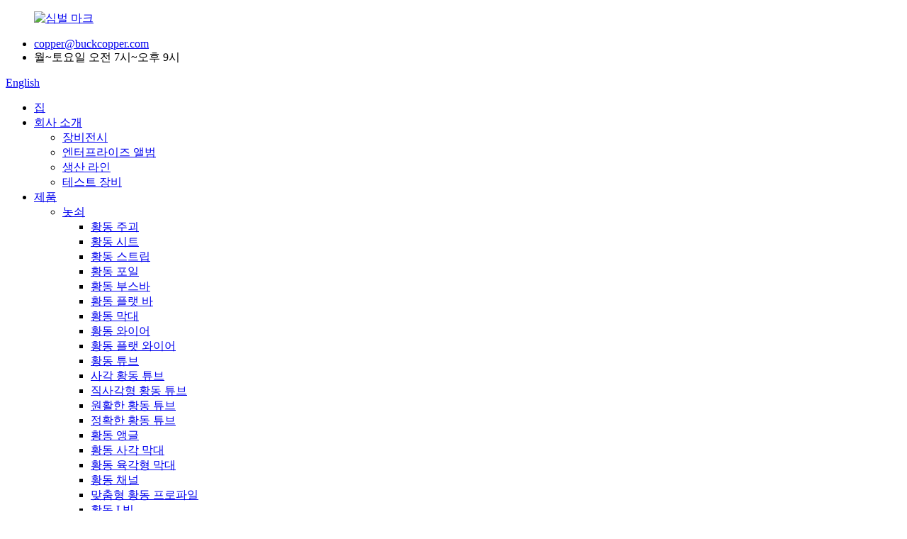

--- FILE ---
content_type: text/html
request_url: http://ko.buckcopper.com/zirconium-bronze-strip/
body_size: 13262
content:
<!DOCTYPE html> <html dir="ltr" lang="ko"> <head> <meta charset="UTF-8"/>      <meta http-equiv="Content-Type" content="text/html; charset=UTF-8" /> <!-- Global site tag (gtag.js) - Google Analytics --> <script async src="https://www.googletagmanager.com/gtag/js?id=UA-228102075-86"></script> <script>
  window.dataLayer = window.dataLayer || [];
  function gtag(){dataLayer.push(arguments);}
  gtag('js', new Date());

  gtag('config', 'UA-228102075-86');
</script>  <!-- Global site tag (gtag.js) - Google Ads: 10951609326 --> <script async src="https://www.googletagmanager.com/gtag/js?id=AW-10951609326"></script> <script> window.dataLayer = window.dataLayer || []; function gtag(){dataLayer.push(arguments);} gtag('js', new Date()); gtag('config', 'AW-10951609326'); </script>  <title>지르코늄 청동 스트립 공장 |중국 지르코늄 청동 스트립 제조 업체, 공급 업체</title> <meta name="viewport" content="width=device-width,initial-scale=1,minimum-scale=1,maximum-scale=1,user-scalable=no"> <link rel="apple-touch-icon-precomposed" href=""> <meta name="format-detection" content="telephone=no"> <meta name="apple-mobile-web-app-capable" content="yes"> <meta name="apple-mobile-web-app-status-bar-style" content="black"> <link href="//cdn.globalso.com/buckcopper/style/global/style.css" rel="stylesheet" onload="this.onload=null;this.rel='stylesheet'"> <link href="//cdn.globalso.com/buckcopper/style/public/public.css" rel="stylesheet" onload="this.onload=null;this.rel='stylesheet'">  <link rel="shortcut icon" href="https://cdn.globalso.com/buckcopper/ico.png" /> <link rel="canonical" href="https://www.buckcopper.com/zirconium-bronze-strip/" /> <meta name="description" content="지르코늄 청동 스트립 제조업체, 공장, 중국 공급업체, 서비스 품질을 크게 향상시키기 위해 당사는 다수의 외국 고급 장치를 수입합니다.국내외 고객의 전화 및 문의를 환영합니다!" /> <link href="//cdn.globalso.com/hide_search.css" rel="stylesheet"/><link href="//www.buckcopper.com/style/ko.html.css" rel="stylesheet"/><link rel="alternate" hreflang="ko" href="http://ko.buckcopper.com/" /></head> <body> <div class="container">       <!-- web_head start -->     <header class="web_head">     <div class="top_bar layout">        <figure class="logo"> <a href="/">			<img src="https://cdn.globalso.com/buckcopper/logo4.png" alt="심벌 마크"> 				</a></figure>       <ul class="head_contact">         <li class="head_mail"><a href="mailto:copper@buckcopper.com">copper@buckcopper.com</a></li>        <li class="work_hour">월~토요일 오전 7시~오후 9시</li>       </ul>       <!--change-language-->       <div class="change-language ensemble">   <div class="change-language-info">     <div class="change-language-title medium-title">        <div class="language-flag language-flag-en"><a href="https://www.buckcopper.com/"><b class="country-flag"></b><span>English</span> </a></div>        <b class="language-icon"></b>      </div> 	<div class="change-language-cont sub-content">         <div class="empty"></div>     </div>   </div> </div> <!--theme435-->         <!--theme435 change-language-->      </div>     <div class="head_layout">       <div class="layout">         <nav class="nav_wrap">          <ul class="head_nav">               <li><a href="/">집</a></li> <li><a href="/about-us/">회사 소개</a> <ul class="sub-menu"> 	<li><a href="/equipment-exhibition/">장비전시</a></li> 	<li><a href="/enterprise-album/">엔터프라이즈 앨범</a></li> 	<li><a href="/production-line/">생산 라인</a></li> 	<li><a href="/testing-equipment/">테스트 장비</a></li> </ul> </li> <li class="current-menu-ancestor"><a href="/products/">제품</a> <ul class="sub-menu"> 	<li><a href="/brass/">놋쇠</a> 	<ul class="sub-menu"> 		<li><a href="/brass-ingots/">황동 주괴</a></li> 		<li><a href="/brass-sheet/">황동 시트</a></li> 		<li><a href="/brass-strip/">황동 스트립</a></li> 		<li><a href="/brass-foil/">황동 포일</a></li> 		<li><a href="/brass-busbar/">황동 부스바</a></li> 		<li><a href="/brass-flat-bar/">황동 플랫 바</a></li> 		<li><a href="/brass-rod/">황동 막대</a></li> 		<li><a href="/brass-wire/">황동 와이어</a></li> 		<li><a href="/brass-flat-wire/">황동 플랫 와이어</a></li> 		<li><a href="/brass-tube/">황동 튜브</a></li> 		<li><a href="/square-brass-tube/">사각 황동 튜브</a></li> 		<li><a href="/rectangle-brass-tube/">직사각형 황동 튜브</a></li> 		<li><a href="/seamless-brass-tube/">원활한 황동 튜브</a></li> 		<li><a href="/precise-brass-tube/">정확한 황동 튜브</a></li> 		<li><a href="/brass-angles/">황동 앵글</a></li> 		<li><a href="/brass-square-rod/">황동 사각 막대</a></li> 		<li><a href="/brass-hexagonal-bar/">황동 육각형 막대</a></li> 		<li><a href="/brass-channels/">황동 채널</a></li> 		<li><a href="/custom-brass-profiles/">맞춤형 황동 프로파일</a></li> 		<li><a href="/brass-i-beam/">황동 I 빔</a></li> 	</ul> </li> 	<li><a href="/purple-copper/">보라색 구리</a> 	<ul class="sub-menu"> 		<li><a href="/copper-ingots/">구리 주괴</a></li> 		<li><a href="/copper-sheet/">구리 시트</a></li> 		<li><a href="/copper-strip/">구리 스트립</a></li> 		<li><a href="/copper-foil/">구리 포일</a></li> 		<li><a href="/copper-busbar/">구리 부스바</a></li> 		<li><a href="/copper-flat-bar/">구리 플랫 바</a></li> 		<li><a href="/copper-rod/">구리 막대</a></li> 		<li><a href="/copper-wire/">구리 와이어</a></li> 		<li><a href="/copper-flat-wire/">구리 플랫 와이어</a></li> 		<li><a href="/copper-tube/">동관</a></li> 		<li><a href="/square-copper-tube/">사각 동관</a></li> 		<li><a href="/rectangle-copper-tube/">직사각형 동관</a></li> 		<li><a href="/seamless-copper-tube/">원활한 구리 튜브</a></li> 		<li><a href="/precision-copper-tube/">정밀 동관</a></li> 		<li><a href="/copper-angles/">구리 각도</a></li> 		<li><a href="/copper-square-rod/">구리 사각 막대</a></li> 		<li><a href="/copper-hexagon-rod/">구리 육각형 막대</a></li> 		<li><a href="/copper-channels/">구리 채널</a></li> 		<li><a href="/custom-copper-profiles/">맞춤형 구리 프로파일</a></li> 		<li><a href="/oxygen-free-copper-wire/">무산소 구리선</a></li> 		<li><a href="/copper-i-beam/">구리 I 빔</a></li> 		<li><a href="/electrolytic-copper/">전해동</a></li> 		<li><a href="/copper-pancake-coil/">구리 팬케이크 코일</a></li> 	</ul> </li> 	<li class="current-menu-ancestor"><a href="/bronze-alloy/">청동합금</a> 	<ul class="sub-menu"> 		<li><a href="/beryllium-bronze/">베릴륨청동</a> 		<ul class="sub-menu"> 			<li><a href="/beryllium-bronze-sheet/">베릴륨 청동 시트</a></li> 			<li><a href="/beryllium-bronze-strip/">베릴륨 청동 스트립</a></li> 			<li><a href="/beryllium-bronze-foil/">베릴륨 청동 포일</a></li> 			<li><a href="/beryllium-bronze-rod/">베릴륨 청동 막대</a></li> 			<li><a href="/beryllium-bronze-wire/">베릴륨청동선</a></li> 			<li><a href="/beryllium-bronze-tube/">베릴륨청동관</a></li> 		</ul> </li> 		<li><a href="/nickel-stannum-copper/">니켈-주석 구리</a> 		<ul class="sub-menu"> 			<li><a href="/nickel-stannum-copper-strip/">니켈-주석 구리 스트립</a></li> 			<li><a href="/nickel-stannum-copper-rod/">니켈-주석 구리 막대</a></li> 			<li><a href="/nickel-stannum-copper-wire/">니켈-주석 구리선</a></li> 			<li><a href="/nickel-stannum-copper-sheet/">니켈-주석 구리 시트</a></li> 			<li><a href="/nickel-stannum-copper-tube/">니켈-주석 동관</a></li> 		</ul> </li> 		<li><a href="/tin-phosphor-bronze/">주석-인청동</a> 		<ul class="sub-menu"> 			<li><a href="/tin-phosphor-bronze-sheet/">주석-인청동 시트</a></li> 			<li><a href="/tin-phosphor-bronze-strip/">주석-인청동 스트립</a></li> 			<li><a href="/tin-phosphor-bronze-rod/">주석 인청동 막대</a></li> 			<li><a href="/tin-phosphor-bronze-wire/">주석-인청동 와이어</a></li> 			<li><a href="/tin-phosphor-bronze-tube/">주석-인청동 튜브</a></li> 		</ul> </li> 		<li><a href="/tin-bronze/">주석 청동</a> 		<ul class="sub-menu"> 			<li><a href="/tin-bronze-sheet/">주석 청동 시트</a></li> 			<li><a href="/tin-bronze-strip/">주석 청동 스트립</a></li> 			<li><a href="/tin-bronze-rod/">주석 청동 막대</a></li> 			<li><a href="/tin-bronze-tube/">주석 청동 튜브</a></li> 		</ul> </li> 		<li><a href="/phosphor-bronze/">인청동</a> 		<ul class="sub-menu"> 			<li><a href="/phosphor-bronze-sheet/">인청동 시트</a></li> 			<li><a href="/phosphor-bronze-strip/">인청동 스트립</a></li> 			<li><a href="/phosphor-bronze-rod/">인청동 막대</a></li> 			<li><a href="/phosphor-bronze-wire/">인청동 와이어</a></li> 			<li><a href="/phosphor-bronze-tube/">인청동 튜브</a></li> 		</ul> </li> 		<li class="current-menu-ancestor current-menu-parent"><a href="/zirconium-bronze/">지르코늄 브론즈</a> 		<ul class="sub-menu"> 			<li><a href="/zirconium-bronze-sheet/">지르코늄 청동 시트</a></li> 			<li class="nav-current"><a href="/zirconium-bronze-strip/">지르코늄 청동 스트립</a></li> 			<li><a href="/zirconium-bronze-rod/">지르코늄 청동 막대</a></li> 			<li><a href="/zirconium-bronze-wire/">지르코늄 청동 와이어</a></li> 			<li><a href="/zirconium-bronze-tube/">지르코늄 청동 튜브</a></li> 		</ul> </li> 		<li><a href="/chromium-bronze/">크롬 브론즈</a> 		<ul class="sub-menu"> 			<li><a href="/chromium-bronze-sheet/">크롬 청동 시트</a></li> 			<li><a href="/chromium-bronze-strip/">크롬 청동 스트립</a></li> 			<li><a href="/chromium-bronze-rod/">크롬 청동 막대</a></li> 			<li><a href="/chromium-bronze-wire/">크롬 청동 와이어</a></li> 			<li><a href="/chromium-bronze-tube/">크롬 청동 튜브</a></li> 		</ul> </li> 		<li><a href="/cadmium-bronze/">카드뮴 청동</a> 		<ul class="sub-menu"> 			<li><a href="/cadmium-bronze-sheet/">카드뮴 청동 시트</a></li> 			<li><a href="/cadmium-bronze-strip/">카드뮴 청동 스트립</a></li> 			<li><a href="/cadmium-bronze-rod/">카드뮴 청동 막대</a></li> 			<li><a href="/cadmium-bronze-wire/">카드뮴 청동 와이어</a></li> 			<li><a href="/cadmium-bronze-tube/">카드뮴 청동 튜브</a></li> 		</ul> </li> 		<li><a href="/aluminum-bronze/">알루미늄 청동</a> 		<ul class="sub-menu"> 			<li><a href="/aluminum-bronze-sheet/">알루미늄 청동 시트</a></li> 			<li><a href="/aluminum-bronze-strip/">알루미늄 청동 스트립</a></li> 			<li><a href="/aluminum-bronze-rod/">알루미늄 청동 막대</a></li> 			<li><a href="/aluminum-bronze-wire/">알루미늄 청동 와이어</a></li> 			<li><a href="/aluminum-bronze-tube/">알루미늄 청동 튜브</a></li> 		</ul> </li> 		<li><a href="/silicon-bronze/">실리콘 브론즈</a> 		<ul class="sub-menu"> 			<li><a href="/silicon-bronze-sheet/">실리콘 브론즈 시트</a></li> 			<li><a href="/silicon-bronze-strip/">실리콘 브론즈 스트립</a></li> 			<li><a href="/silicon-bronze-rod/">실리콘 브론즈 로드</a></li> 			<li><a href="/silicon-bronze-wire/">실리콘 브론즈 와이어</a></li> 			<li><a href="/silicon-bronze-tube/">실리콘 브론즈 튜브</a></li> 		</ul> </li> 	</ul> </li> 	<li><a href="/copper-alloy/">구리 합금</a> 	<ul class="sub-menu"> 		<li><a href="/tungsten-copper/">텅스텐 구리</a> 		<ul class="sub-menu"> 			<li><a href="/tungsten-copper-sheet/">텅스텐 구리 시트</a></li> 			<li><a href="/tungsten-copper-strip/">텅스텐 구리 스트립</a></li> 			<li><a href="/tungsten-copper-rod/">텅스텐 구리 막대</a></li> 			<li><a href="/tungsten-copper-wire/">텅스텐 구리 와이어</a></li> 			<li><a href="/tungsten-copper-tube/">텅스텐 구리 튜브</a></li> 		</ul> </li> 		<li><a href="/copper-nickel-zinc-alloy/">구리-니켈-아연 합금</a> 		<ul class="sub-menu"> 			<li><a href="/copper-nickel-zinc-alloy-sheet/">구리-니켈-아연 합금 시트</a></li> 			<li><a href="/copper-nickel-zinc-alloy-strip/">구리-니켈-아연 합금 스트립</a></li> 			<li><a href="/copper-nickel-zinc-alloy-foil/">구리-니켈-아연 합금 포일</a></li> 			<li><a href="/copper-nickel-zinc-alloy-rod/">구리-니켈-아연 합금 막대</a></li> 			<li><a href="/copper-nickel-zinc-alloy-wire/">구리-니켈-아연 합금 와이어</a></li> 			<li><a href="/copper-nickel-zinc-alloy-tube/">구리-니켈-아연 합금 튜브</a></li> 		</ul> </li> 		<li><a href="/copper-nickel-silicon-alloy/">구리-니켈-실리콘 합금</a> 		<ul class="sub-menu"> 			<li><a href="/copper-nickel-silicon-alloy-sheet/">구리-니켈-실리콘 합금 시트</a></li> 			<li><a href="/copper-nickel-silicon-alloy-strip/">구리-니켈-실리콘 합금 스트립</a></li> 			<li><a href="/copper-nickel-silicon-alloy-foil/">구리-니켈-실리콘 합금 포일</a></li> 			<li><a href="/copper-nickel-silicon-alloy-rod/">구리-니켈-실리콘 합금 로드</a></li> 			<li><a href="/copper-nickel-silicon-alloy-wire/">구리-니켈-실리콘 합금 와이어</a></li> 			<li><a href="/copper-nickel-silicon-alloy-tube/">구리-니켈-실리콘 합금 튜브</a></li> 		</ul> </li> 		<li><a href="/silicon-brass/">실리콘 황동</a> 		<ul class="sub-menu"> 			<li><a href="/silicon-brass-sheet/">실리콘 황동 시트</a></li> 			<li><a href="/silicon-brass-strip/">실리콘 황동 스트립</a></li> 			<li><a href="/silicon-brass-foil/">실리콘 황동 포일</a></li> 			<li><a href="/silicon-brass-rod/">실리콘 황동 막대</a></li> 			<li><a href="/silicon-brass-tube/">실리콘 황동 튜브</a></li> 			<li><a href="/silicon-brass-wire/">실리콘 황동 와이어</a></li> 		</ul> </li> 		<li><a href="/manganese-brass/">망간 황동</a> 		<ul class="sub-menu"> 			<li><a href="/manganese-brass-sheet/">망간 황동 시트</a></li> 			<li><a href="/manganese-brass-strip/">망간 황동 스트립</a></li> 			<li><a href="/manganese-brass-foil/">망간 황동 포일</a></li> 			<li><a href="/manganese-brass-manganese-brass/">망간 황동</a></li> 			<li><a href="/manganese-brass-wire/">망간 황동 와이어</a></li> 			<li><a href="/manganese-brass-tube/">망간 황동 튜브</a></li> 		</ul> </li> 		<li><a href="/aluminum-brass/">알루미늄 황동</a> 		<ul class="sub-menu"> 			<li><a href="/aluminum-brass-sheet/">알루미늄 황동 시트</a></li> 			<li><a href="/aluminum-brass-strip/">알루미늄 황동 스트립</a></li> 			<li><a href="/aluminum-brass-foil/">알루미늄 황동 포일</a></li> 			<li><a href="/aluminum-brass-wire/">알루미늄 황동 와이어</a></li> 			<li><a href="/aluminum-brass-tube/">알루미늄 황동 튜브</a></li> 		</ul> </li> 		<li><a href="/chromium-zirconium-copper/">크롬-지르코늄 구리</a> 		<ul class="sub-menu"> 			<li><a href="/chromium-zirconium-copper-sheet/">크롬-지르코늄 구리 시트</a></li> 			<li><a href="/chromium-zirconium-copper-strip/">크롬-지르코늄 구리 스트립</a></li> 			<li><a href="/chromium-zirconium-copper-rod/">크롬-지르코늄 구리 막대</a></li> 			<li><a href="/chromium-zirconium-copper-wire/">크롬-지르코늄 구리선</a></li> 			<li><a href="/chromium-zirconium-copper-tube/">크롬-지르코늄 동관</a></li> 		</ul> </li> 		<li><a href="/tin-brass/">주석 황동</a> 		<ul class="sub-menu"> 			<li><a href="/tin-brass-sheet/">주석 황동 시트</a></li> 			<li><a href="/tin-brass-strip/">주석 황동 스트립</a></li> 			<li><a href="/tin-brass-foil/">주석 황동 포일</a></li> 			<li><a href="/tin-brass-rod/">주석 황동 막대</a></li> 			<li><a href="/tin-brass-wire/">주석 황동 와이어</a></li> 			<li><a href="/tin-brass-tube/">주석 황동 튜브</a></li> 		</ul> </li> 		<li><a href="/leaded-brass/">납을 첨가한 황동</a> 		<ul class="sub-menu"> 			<li><a href="/leaded-brass-sheet/">납을 첨가한 황동 시트</a></li> 			<li><a href="/leaded-brass-strip/">납을 첨가한 황동 스트립</a></li> 			<li><a href="/leaded-brass-rod/">납을 첨가한 황동 막대</a></li> 			<li><a href="/leaded-brass-wire/">납을 첨가한 황동선</a></li> 			<li><a href="/leaded-brass-tube/">납을 첨가한 황동 튜브</a></li> 		</ul> </li> 		<li><a href="/arsenic-brass/">비소 황동</a> 		<ul class="sub-menu"> 			<li><a href="/arsenic-brass-sheet/">비소 황동 시트</a></li> 			<li><a href="/arsenic-brass-strip/">비소 황동 스트립</a></li> 			<li><a href="/arsenic-brass-wire/">비소 황동선</a></li> 			<li><a href="/arsenic-brass-rod/">비소 황동 막대</a></li> 			<li><a href="/arsenic-brass-tube/">비소 황동 튜브</a></li> 		</ul> </li> 		<li><a href="/silver-bearing-copper/">은 함유 구리</a> 		<ul class="sub-menu"> 			<li><a href="/silver-bearing-copper-sheet/">은 함유 구리 시트</a></li> 			<li><a href="/silver-bearing-copper-strip/">은 함유 구리 스트립</a></li> 			<li><a href="/silver-bearing-copper-wire/">은 함유 구리선</a></li> 			<li><a href="/silver-bearing-copper-rod/">은 함유 구리 막대</a></li> 			<li><a href="/silver-bearing-copper-tube/">은 함유 동관</a></li> 		</ul> </li> 		<li><a href="/lead-free-copper/">무연 구리</a> 		<ul class="sub-menu"> 			<li><a href="/lead-free-copper-sheet/">무연 동판</a></li> 			<li><a href="/lead-free-copper-strip/">무연 구리 스트립</a></li> 			<li><a href="/lead-free-copper-rod/">무연 구리 막대</a></li> 			<li><a href="/lead-free-copper-wire/">무연 구리선</a></li> 			<li><a href="/lead-free-copper-tube/">무연 동관</a></li> 		</ul> </li> 		<li><a href="/casting-copper/">주조 구리</a> 		<ul class="sub-menu"> 			<li><a href="/casting-brass/">주조 황동</a></li> 			<li><a href="/casting-purple-copper/">보라색 구리 주조</a></li> 			<li><a href="/casting-copper-nickel-alloy/">주조 구리 니켈 합금</a></li> 			<li><a href="/casting-bronze/">주조 청동</a></li> 			<li><a href="/casting-copper-alloy/">주조 구리 합금</a></li> 		</ul> </li> 		<li><a href="/white-copper/">백색 구리</a> 		<ul class="sub-menu"> 			<li><a href="/white-copper-sheet/">백색 구리 시트</a></li> 			<li><a href="/white-copper-strip/">백색 구리 스트립</a></li> 			<li><a href="/white-coppery-rod/">흰색 구리 막대</a></li> 			<li><a href="/white-copper-wire/">백색 구리선</a></li> 			<li><a href="/white-copper-tube/">백색 구리관</a></li> 		</ul> </li> 	</ul> </li> 	<li><a href="/oxygen-free-copper/">무산소 구리</a> 	<ul class="sub-menu"> 		<li><a href="/oxygen-free-copper-sheet/">무산소 동판</a></li> 		<li><a href="/oxygen-free-copper-strip/">무산소 구리 스트립</a></li> 		<li><a href="/oxygen-free-copper-rod/">무산소 구리 막대</a></li> 		<li><a href="/oxygen-free-copper-wire-oxygen-free-copper/">무산소 구리선</a></li> 		<li><a href="/oxygen-free-copper-tube/">무산소 동관</a></li> 	</ul> </li> 	<li><a href="/deoxidized-copper-by-phosphor/">인광체에 의한 탈산동</a> 	<ul class="sub-menu"> 		<li><a href="/deoxidized-copper-by-phosphor-sheet/">인광체 시트에 의한 탈산동</a></li> 		<li><a href="/deoxidized-copper-by-phosphor-strip/">인광체 스트립에 의한 탈산된 구리</a></li> 		<li><a href="/deoxidized-copper-by-phosphor-rod/">인봉에 의한 탈산동</a></li> 		<li><a href="/deoxidized-copper-by-phosphor-wire/">인광선에 의한 탈산동</a></li> 		<li><a href="/deoxidized-copper-by-phosphor-tube/">형광체 튜브에 의한 탈산동</a></li> 	</ul> </li> </ul> </li> <li><a href="/news/">소식</a></li> <li><a href="/faqs/">자주 묻는 질문</a></li> <li><a href="/contact-us/">문의하기</a></li> 			</ul>         </nav>         <div id="btn-search" class="btn--search"></div>       </div>     </div>   </header>   <!--// web_head end -->     <!-- sys_sub_head --> 	  <section class="sys_sub_head">     <div class="head_bn_item">                 <img src="https://cdn.globalso.com/buckcopper/nybjtp.jpg" alt="nybjtp">             </div>     <section class="path_bar">       <ul>          <li> <a itemprop="breadcrumb" href="/">집</a></li><li> <a itemprop="breadcrumb" href="/products/" title="Products">제품</a> </li><li> <a itemprop="breadcrumb" href="/bronze-alloy/" title="Bronze Alloy">청동합금</a> </li><li> <a itemprop="breadcrumb" href="/zirconium-bronze/" title="Zirconium Bronze">지르코늄 브론즈</a> </li><li> <a href="#">지르코늄 청동 스트립</a></li>       </ul>        <h1 class="pagnation_title">지르코늄 청동 스트립</h1>     </section>   </section> <section class="web_main page_main">   <div class="layout">     <aside class="aside">   <section class="aside-wrap">     <section class="side-widget">     <div class="side-tit-bar">         <h2 class="side-tit">카테고리</h2>     </div>     <ul class="side-cate">       <li><a href="/brass/">놋쇠</a> <ul class="sub-menu"> 	<li><a href="/brass-ingots/">황동 주괴</a></li> 	<li><a href="/brass-sheet/">황동 시트</a></li> 	<li><a href="/brass-strip/">황동 스트립</a></li> 	<li><a href="/brass-foil/">황동 포일</a></li> 	<li><a href="/brass-busbar/">황동 부스바</a></li> 	<li><a href="/brass-flat-bar/">황동 플랫 바</a></li> 	<li><a href="/brass-rod/">황동 막대</a></li> 	<li><a href="/brass-wire/">황동 와이어</a></li> 	<li><a href="/brass-flat-wire/">황동 플랫 와이어</a></li> 	<li><a href="/brass-tube/">황동 튜브</a></li> 	<li><a href="/square-brass-tube/">사각 황동 튜브</a></li> 	<li><a href="/rectangle-brass-tube/">직사각형 황동 튜브</a></li> 	<li><a href="/seamless-brass-tube/">원활한 황동 튜브</a></li> 	<li><a href="/precise-brass-tube/">정확한 황동 튜브</a></li> 	<li><a href="/brass-angles/">황동 앵글</a></li> 	<li><a href="/brass-square-rod/">황동 사각 막대</a></li> 	<li><a href="/brass-hexagonal-bar/">황동 육각형 막대</a></li> 	<li><a href="/brass-channels/">황동 채널</a></li> 	<li><a href="/custom-brass-profiles/">맞춤형 황동 프로파일</a></li> 	<li><a href="/brass-i-beam/">황동 I 빔</a></li> </ul> </li> <li><a href="/purple-copper/">보라색 구리</a> <ul class="sub-menu"> 	<li><a href="/copper-ingots/">구리 주괴</a></li> 	<li><a href="/copper-sheet/">구리 시트</a></li> 	<li><a href="/copper-strip/">구리 스트립</a></li> 	<li><a href="/copper-foil/">구리 포일</a></li> 	<li><a href="/copper-busbar/">구리 부스바</a></li> 	<li><a href="/copper-flat-bar/">구리 플랫 바</a></li> 	<li><a href="/copper-rod/">구리 막대</a></li> 	<li><a href="/copper-wire/">구리 와이어</a></li> 	<li><a href="/copper-flat-wire/">구리 플랫 와이어</a></li> 	<li><a href="/copper-tube/">동관</a></li> 	<li><a href="/square-copper-tube/">사각 동관</a></li> 	<li><a href="/rectangle-copper-tube/">직사각형 동관</a></li> 	<li><a href="/seamless-copper-tube/">원활한 구리 튜브</a></li> 	<li><a href="/precision-copper-tube/">정밀 동관</a></li> 	<li><a href="/copper-angles/">구리 각도</a></li> 	<li><a href="/copper-square-rod/">구리 사각 막대</a></li> 	<li><a href="/copper-hexagon-rod/">구리 육각형 막대</a></li> 	<li><a href="/copper-channels/">구리 채널</a></li> 	<li><a href="/custom-copper-profiles/">맞춤형 구리 프로파일</a></li> 	<li><a href="/oxygen-free-copper-wire/">무산소 구리선</a></li> 	<li><a href="/copper-i-beam/">구리 I 빔</a></li> 	<li><a href="/electrolytic-copper/">전해동</a></li> 	<li><a href="/copper-pancake-coil/">구리 팬케이크 코일</a></li> </ul> </li> <li class="current-menu-ancestor"><a href="/bronze-alloy/">청동합금</a> <ul class="sub-menu"> 	<li><a href="/beryllium-bronze/">베릴륨청동</a> 	<ul class="sub-menu"> 		<li><a href="/beryllium-bronze-sheet/">베릴륨 청동 시트</a></li> 		<li><a href="/beryllium-bronze-strip/">베릴륨 청동 스트립</a></li> 		<li><a href="/beryllium-bronze-foil/">베릴륨 청동 포일</a></li> 		<li><a href="/beryllium-bronze-rod/">베릴륨 청동 막대</a></li> 		<li><a href="/beryllium-bronze-wire/">베릴륨청동선</a></li> 		<li><a href="/beryllium-bronze-tube/">베릴륨청동관</a></li> 	</ul> </li> 	<li><a href="/nickel-stannum-copper/">니켈-주석 구리</a> 	<ul class="sub-menu"> 		<li><a href="/nickel-stannum-copper-strip/">니켈-주석 구리 스트립</a></li> 		<li><a href="/nickel-stannum-copper-rod/">니켈-주석 구리 막대</a></li> 		<li><a href="/nickel-stannum-copper-wire/">니켈-주석 구리선</a></li> 		<li><a href="/nickel-stannum-copper-sheet/">니켈-주석 구리 시트</a></li> 		<li><a href="/nickel-stannum-copper-tube/">니켈-주석 동관</a></li> 	</ul> </li> 	<li><a href="/tin-phosphor-bronze/">주석-인청동</a> 	<ul class="sub-menu"> 		<li><a href="/tin-phosphor-bronze-sheet/">주석-인청동 시트</a></li> 		<li><a href="/tin-phosphor-bronze-strip/">주석-인청동 스트립</a></li> 		<li><a href="/tin-phosphor-bronze-rod/">주석 인청동 막대</a></li> 		<li><a href="/tin-phosphor-bronze-wire/">주석-인청동 와이어</a></li> 		<li><a href="/tin-phosphor-bronze-tube/">주석-인청동 튜브</a></li> 	</ul> </li> 	<li><a href="/tin-bronze/">주석 청동</a> 	<ul class="sub-menu"> 		<li><a href="/tin-bronze-sheet/">주석 청동 시트</a></li> 		<li><a href="/tin-bronze-strip/">주석 청동 스트립</a></li> 		<li><a href="/tin-bronze-rod/">주석 청동 막대</a></li> 		<li><a href="/tin-bronze-tube/">주석 청동 튜브</a></li> 	</ul> </li> 	<li><a href="/phosphor-bronze/">인청동</a> 	<ul class="sub-menu"> 		<li><a href="/phosphor-bronze-sheet/">인청동 시트</a></li> 		<li><a href="/phosphor-bronze-strip/">인청동 스트립</a></li> 		<li><a href="/phosphor-bronze-rod/">인청동 막대</a></li> 		<li><a href="/phosphor-bronze-wire/">인청동 와이어</a></li> 		<li><a href="/phosphor-bronze-tube/">인청동 튜브</a></li> 	</ul> </li> 	<li class="current-menu-ancestor current-menu-parent"><a href="/zirconium-bronze/">지르코늄 브론즈</a> 	<ul class="sub-menu"> 		<li><a href="/zirconium-bronze-sheet/">지르코늄 청동 시트</a></li> 		<li class="nav-current"><a href="/zirconium-bronze-strip/">지르코늄 청동 스트립</a></li> 		<li><a href="/zirconium-bronze-rod/">지르코늄 청동 막대</a></li> 		<li><a href="/zirconium-bronze-wire/">지르코늄 청동 와이어</a></li> 		<li><a href="/zirconium-bronze-tube/">지르코늄 청동 튜브</a></li> 	</ul> </li> 	<li><a href="/chromium-bronze/">크롬 브론즈</a> 	<ul class="sub-menu"> 		<li><a href="/chromium-bronze-sheet/">크롬 청동 시트</a></li> 		<li><a href="/chromium-bronze-strip/">크롬 청동 스트립</a></li> 		<li><a href="/chromium-bronze-rod/">크롬 청동 막대</a></li> 		<li><a href="/chromium-bronze-wire/">크롬 청동 와이어</a></li> 		<li><a href="/chromium-bronze-tube/">크롬 청동 튜브</a></li> 	</ul> </li> 	<li><a href="/cadmium-bronze/">카드뮴 청동</a> 	<ul class="sub-menu"> 		<li><a href="/cadmium-bronze-sheet/">카드뮴 청동 시트</a></li> 		<li><a href="/cadmium-bronze-strip/">카드뮴 청동 스트립</a></li> 		<li><a href="/cadmium-bronze-rod/">카드뮴 청동 막대</a></li> 		<li><a href="/cadmium-bronze-wire/">카드뮴 청동 와이어</a></li> 		<li><a href="/cadmium-bronze-tube/">카드뮴 청동 튜브</a></li> 	</ul> </li> 	<li><a href="/aluminum-bronze/">알루미늄 청동</a> 	<ul class="sub-menu"> 		<li><a href="/aluminum-bronze-sheet/">알루미늄 청동 시트</a></li> 		<li><a href="/aluminum-bronze-strip/">알루미늄 청동 스트립</a></li> 		<li><a href="/aluminum-bronze-rod/">알루미늄 청동 막대</a></li> 		<li><a href="/aluminum-bronze-wire/">알루미늄 청동 와이어</a></li> 		<li><a href="/aluminum-bronze-tube/">알루미늄 청동 튜브</a></li> 	</ul> </li> 	<li><a href="/silicon-bronze/">실리콘 브론즈</a> 	<ul class="sub-menu"> 		<li><a href="/silicon-bronze-sheet/">실리콘 브론즈 시트</a></li> 		<li><a href="/silicon-bronze-strip/">실리콘 브론즈 스트립</a></li> 		<li><a href="/silicon-bronze-rod/">실리콘 브론즈 로드</a></li> 		<li><a href="/silicon-bronze-wire/">실리콘 브론즈 와이어</a></li> 		<li><a href="/silicon-bronze-tube/">실리콘 브론즈 튜브</a></li> 	</ul> </li> </ul> </li> <li><a href="/copper-alloy/">구리 합금</a> <ul class="sub-menu"> 	<li><a href="/tungsten-copper/">텅스텐 구리</a> 	<ul class="sub-menu"> 		<li><a href="/tungsten-copper-sheet/">텅스텐 구리 시트</a></li> 		<li><a href="/tungsten-copper-strip/">텅스텐 구리 스트립</a></li> 		<li><a href="/tungsten-copper-wire/">텅스텐 구리 와이어</a></li> 		<li><a href="/tungsten-copper-tube/">텅스텐 구리 튜브</a></li> 		<li><a href="/tungsten-copper-rod/">텅스텐 구리 막대</a></li> 	</ul> </li> 	<li><a href="/copper-nickel-zinc-alloy/">구리-니켈-아연 합금</a> 	<ul class="sub-menu"> 		<li><a href="/copper-nickel-zinc-alloy-sheet/">구리-니켈-아연 합금 시트</a></li> 		<li><a href="/copper-nickel-zinc-alloy-strip/">구리-니켈-아연 합금 스트립</a></li> 		<li><a href="/copper-nickel-zinc-alloy-foil/">구리-니켈-아연 합금 포일</a></li> 		<li><a href="/copper-nickel-zinc-alloy-rod/">구리-니켈-아연 합금 막대</a></li> 		<li><a href="/copper-nickel-zinc-alloy-wire/">구리-니켈-아연 합금 와이어</a></li> 		<li><a href="/copper-nickel-zinc-alloy-tube/">구리-니켈-아연 합금 튜브</a></li> 	</ul> </li> 	<li><a href="/copper-nickel-silicon-alloy/">구리-니켈-실리콘 합금</a> 	<ul class="sub-menu"> 		<li><a href="/copper-nickel-silicon-alloy-sheet/">구리-니켈-실리콘 합금 시트</a></li> 		<li><a href="/copper-nickel-silicon-alloy-strip/">구리-니켈-실리콘 합금 스트립</a></li> 		<li><a href="/copper-nickel-silicon-alloy-foil/">구리-니켈-실리콘 합금 포일</a></li> 		<li><a href="/copper-nickel-silicon-alloy-rod/">구리-니켈-실리콘 합금 로드</a></li> 		<li><a href="/copper-nickel-silicon-alloy-wire/">구리-니켈-실리콘 합금 와이어</a></li> 		<li><a href="/copper-nickel-silicon-alloy-tube/">구리-니켈-실리콘 합금 튜브</a></li> 	</ul> </li> 	<li><a href="/silicon-brass/">실리콘 황동</a> 	<ul class="sub-menu"> 		<li><a href="/silicon-brass-sheet/">실리콘 황동 시트</a></li> 		<li><a href="/silicon-brass-strip/">실리콘 황동 스트립</a></li> 		<li><a href="/silicon-brass-foil/">실리콘 황동 포일</a></li> 		<li><a href="/silicon-brass-rod/">실리콘 황동 막대</a></li> 		<li><a href="/silicon-brass-tube/">실리콘 황동 튜브</a></li> 		<li><a href="/silicon-brass-wire/">실리콘 황동 와이어</a></li> 	</ul> </li> 	<li><a href="/manganese-brass/">망간 황동</a> 	<ul class="sub-menu"> 		<li><a href="/manganese-brass-sheet/">망간 황동 시트</a></li> 		<li><a href="/manganese-brass-strip/">망간 황동 스트립</a></li> 		<li><a href="/manganese-brass-foil/">망간 황동 포일</a></li> 		<li><a href="/manganese-brass-manganese-brass/">망간 황동</a></li> 		<li><a href="/manganese-brass-wire/">망간 황동 와이어</a></li> 		<li><a href="/manganese-brass-tube/">망간 황동 튜브</a></li> 	</ul> </li> 	<li><a href="/aluminum-brass/">알루미늄 황동</a> 	<ul class="sub-menu"> 		<li><a href="/aluminum-brass-sheet/">알루미늄 황동 시트</a></li> 		<li><a href="/aluminum-brass-strip/">알루미늄 황동 스트립</a></li> 		<li><a href="/aluminum-brass-foil/">알루미늄 황동 포일</a></li> 		<li><a href="/aluminum-brass-wire/">알루미늄 황동 와이어</a></li> 		<li><a href="/aluminum-brass-tube/">알루미늄 황동 튜브</a></li> 	</ul> </li> 	<li><a href="/chromium-zirconium-copper/">크롬-지르코늄 구리</a> 	<ul class="sub-menu"> 		<li><a href="/chromium-zirconium-copper-sheet/">크롬-지르코늄 구리 시트</a></li> 		<li><a href="/chromium-zirconium-copper-strip/">크롬-지르코늄 구리 스트립</a></li> 		<li><a href="/chromium-zirconium-copper-rod/">크롬-지르코늄 구리 막대</a></li> 		<li><a href="/chromium-zirconium-copper-wire/">크롬-지르코늄 구리선</a></li> 		<li><a href="/chromium-zirconium-copper-tube/">크롬-지르코늄 동관</a></li> 	</ul> </li> 	<li><a href="/tin-brass/">주석 황동</a> 	<ul class="sub-menu"> 		<li><a href="/tin-brass-sheet/">주석 황동 시트</a></li> 		<li><a href="/tin-brass-strip/">주석 황동 스트립</a></li> 		<li><a href="/tin-brass-foil/">주석 황동 포일</a></li> 		<li><a href="/tin-brass-rod/">주석 황동 막대</a></li> 		<li><a href="/tin-brass-wire/">주석 황동 와이어</a></li> 		<li><a href="/tin-brass-tube/">주석 황동 튜브</a></li> 	</ul> </li> 	<li><a href="/leaded-brass/">납을 첨가한 황동</a> 	<ul class="sub-menu"> 		<li><a href="/leaded-brass-sheet/">납을 첨가한 황동 시트</a></li> 		<li><a href="/leaded-brass-strip/">납을 첨가한 황동 스트립</a></li> 		<li><a href="/leaded-brass-rod/">납을 첨가한 황동 막대</a></li> 		<li><a href="/leaded-brass-wire/">납을 첨가한 황동선</a></li> 		<li><a href="/leaded-brass-tube/">납을 첨가한 황동 튜브</a></li> 	</ul> </li> 	<li><a href="/arsenic-brass/">비소 황동</a> 	<ul class="sub-menu"> 		<li><a href="/arsenic-brass-sheet/">비소 황동 시트</a></li> 		<li><a href="/arsenic-brass-strip/">비소 황동 스트립</a></li> 		<li><a href="/arsenic-brass-wire/">비소 황동선</a></li> 		<li><a href="/arsenic-brass-rod/">비소 황동 막대</a></li> 		<li><a href="/arsenic-brass-tube/">비소 황동 튜브</a></li> 	</ul> </li> 	<li><a href="/silver-bearing-copper/">은 함유 구리</a> 	<ul class="sub-menu"> 		<li><a href="/silver-bearing-copper-sheet/">은 함유 구리 시트</a></li> 		<li><a href="/silver-bearing-copper-strip/">은 함유 구리 스트립</a></li> 		<li><a href="/silver-bearing-copper-wire/">은 함유 구리선</a></li> 		<li><a href="/silver-bearing-copper-rod/">은 함유 구리 막대</a></li> 		<li><a href="/silver-bearing-copper-tube/">은 함유 동관</a></li> 	</ul> </li> 	<li><a href="/lead-free-copper/">무연 구리</a> 	<ul class="sub-menu"> 		<li><a href="/lead-free-copper-sheet/">무연 동판</a></li> 		<li><a href="/lead-free-copper-strip/">무연 구리 스트립</a></li> 		<li><a href="/lead-free-copper-rod/">무연 구리 막대</a></li> 		<li><a href="/lead-free-copper-wire/">무연 구리선</a></li> 		<li><a href="/lead-free-copper-tube/">무연 동관</a></li> 	</ul> </li> 	<li><a href="/casting-copper/">주조 구리</a> 	<ul class="sub-menu"> 		<li><a href="/casting-brass/">주조 황동</a></li> 		<li><a href="/casting-purple-copper/">보라색 구리 주조</a></li> 		<li><a href="/casting-copper-nickel-alloy/">주조 구리 니켈 합금</a></li> 		<li><a href="/casting-bronze/">주조 청동</a></li> 		<li><a href="/casting-copper-alloy/">주조 구리 합금</a></li> 	</ul> </li> 	<li><a href="/white-copper/">백색 구리</a> 	<ul class="sub-menu"> 		<li><a href="/white-copper-sheet/">백색 구리 시트</a></li> 		<li><a href="/white-copper-strip/">백색 구리 스트립</a></li> 		<li><a href="/white-coppery-rod/">흰색 구리 막대</a></li> 		<li><a href="/white-copper-wire/">백색 구리선</a></li> 		<li><a href="/white-copper-tube/">백색 구리관</a></li> 	</ul> </li> </ul> </li> <li><a href="/oxygen-free-copper/">무산소 구리</a> <ul class="sub-menu"> 	<li><a href="/oxygen-free-copper-sheet/">무산소 동판</a></li> 	<li><a href="/oxygen-free-copper-strip/">무산소 구리 스트립</a></li> 	<li><a href="/oxygen-free-copper-rod/">무산소 구리 막대</a></li> 	<li><a href="/oxygen-free-copper-wire-oxygen-free-copper/">무산소 구리선</a></li> 	<li><a href="/oxygen-free-copper-tube/">무산소 동관</a></li> </ul> </li> <li><a href="/deoxidized-copper-by-phosphor/">인광체에 의한 탈산동</a> <ul class="sub-menu"> 	<li><a href="/deoxidized-copper-by-phosphor-sheet/">인광체 시트에 의한 탈산동</a></li> 	<li><a href="/deoxidized-copper-by-phosphor-strip/">인광체 스트립에 의한 탈산된 구리</a></li> 	<li><a href="/deoxidized-copper-by-phosphor-rod/">인봉에 의한 탈산동</a></li> 	<li><a href="/deoxidized-copper-by-phosphor-wire/">인광선에 의한 탈산동</a></li> 	<li><a href="/deoxidized-copper-by-phosphor-tube/">형광체 튜브에 의한 탈산동</a></li> </ul> </li>     </ul>   </section>   <div class="side-widget"> 	 <div class="side-product-items">               <div class="items_content">                <div class="side_slider">                     <ul class="swiper-wrapper"> 				                   <li class="swiper-slide gm-sep side_product_item">                     <figure > <a href="/precise-copper-tube-high-quality-precision-manufacturing-product/" class="item-img"><img src="https://cdn.globalso.com/buckcopper/Precise-Copper-Tube-High-Quality-Precision-Manufac1-300x300.jpg" alt="정밀 구리 튜브 고품질 정밀 제조 업체"></a>                       <figcaption>                         <h3 class="item_title"><a href="/precise-copper-tube-high-quality-precision-manufacturing-product/">정밀 구리 튜브 높은 품질의 ...</a></h3>                        </figcaption>                     </figure> 					</li> 					                   <li class="swiper-slide gm-sep side_product_item">                     <figure > <a href="/high-quality-brass-busbar-various-specifications-of-brass-flat-bars-product/" class="item-img"><img src="https://cdn.globalso.com/buckcopper/High-Quality-Brass-Busbar-Various-Specifications-O3-300x300.jpg" alt="고품질 황동 버스바 다양한 사양..."></a>                       <figcaption>                         <h3 class="item_title"><a href="/high-quality-brass-busbar-various-specifications-of-brass-flat-bars-product/">고품질 황동 버스바 V...</a></h3>                        </figcaption>                     </figure> 					</li> 					                   <li class="swiper-slide gm-sep side_product_item">                     <figure > <a href="/brass-tube-hollow-seamless-c28000-c27400-can-be-customized-product/" class="item-img"><img src="https://cdn.globalso.com/buckcopper/Brass-Tube-Hollow-Seamless-C28000-C27400-Can-Be-Cu5-300x300.jpg" alt="황동 튜브 중공 이음새가 없는 C28000 C27400은..."></a>                       <figcaption>                         <h3 class="item_title"><a href="/brass-tube-hollow-seamless-c28000-c27400-can-be-customized-product/">황동 튜브 중공 원활한 ...</a></h3>                        </figcaption>                     </figure> 					</li> 					                   <li class="swiper-slide gm-sep side_product_item">                     <figure > <a href="/custom-rectangle-brass-tube-hollow-tube-manufacturer-price-product/" class="item-img"><img src="https://cdn.globalso.com/buckcopper/Custom-Rectangle-Brass-Tube-Hollow-Tube-Manufactur6-300x300.jpg" alt="사용자 정의 직사각형 황동 튜브 중공 튜브 제조업체"></a>                       <figcaption>                         <h3 class="item_title"><a href="/custom-rectangle-brass-tube-hollow-tube-manufacturer-price-product/">사용자 정의 직사각형 황동 튜브...</a></h3>                        </figcaption>                     </figure> 					</li> 					                   <li class="swiper-slide gm-sep side_product_item">                     <figure > <a href="/seamless-brass-tube-manufacturer-round-square-full-size-product/" class="item-img"><img src="https://cdn.globalso.com/buckcopper/Seamless-Brass-Tube-Manufacturer-Round-Square-Full2-300x300.jpg" alt="원활한 황동 튜브 제조업체 라운드 스퀘어 F ..."></a>                       <figcaption>                         <h3 class="item_title"><a href="/seamless-brass-tube-manufacturer-round-square-full-size-product/">원활한 황동 튜브 제조 업체</a></h3>                        </figcaption>                     </figure> 					</li> 					                </ul> 				 </div>                 <div class="btn-prev"></div>                 <div class="btn-next"></div>               </div>             </div>    </div>           </section> </aside>    <section class="main">       <div class="product-list">   <ul class="product_list_items">    <li class="product_list_item">             <figure>               <span class="item_img"><img src="https://cdn.globalso.com/buckcopper/Zirconium-Bronze-Strip1-300x300.jpg" alt="Cc102 고품질 지르코늄 청동 벨트"><a href="/cc102-high-quality-zirconium-bronze-belt-product/" title="Cc102 High Quality Zirconium Bronze Belt"></a> </span>               <figcaption> 			  <div class="item_information">                      <h3 class="item_title"><a href="/cc102-high-quality-zirconium-bronze-belt-product/" title="Cc102 High Quality Zirconium Bronze Belt">Cc102 고품질 지르코늄 청동 벨트</a></h3>                 <div class="item_info">소개 당사는 고품질의 아연, 크롬 및 구리 스트립 품종을 제공하는 것으로 업계로부터 인정을 받아 왔습니다.제공되는 스트립은 당사의 유능한 직원이 최고 품질의 재료와 최신 기술을 사용하여 정확하게 제조합니다.주어진 스트립은 결함 없는 범위를 제공하기 위해 잘 검사됩니다.이 스트립은 고객 요구 사항에 따라 다양한 사양으로 사용할 수 있습니다....</div>                 </div>                 <div class="product_btns">                   <a href="javascript:" class="priduct_btn_inquiry add_email12">문의</a><a href="/cc102-high-quality-zirconium-bronze-belt-product/" class="priduct_btn_detail">세부 사항</a>                 </div>               </figcaption>             </figure>           </li>          </ul>          <div class="page_bar">         <div class="pages"></div>       </div>       </div>            </section>   </div> </section>   <!-- web_footer start -->   <footer class="web_footer" style="background-image: url( https://cdn.globalso.com/buckcopper/dbbjtp.jpg	)">     <section class="layout">       <div class="foor_service">         <div class="foot_item foot_contact_item wow fadeInLeftA" data-wow-delay=".9s" data-wow-duration=".8s">           <h2 class="fot_tit">문의하기</h2>           <div class="foot_cont">             <ul class="foot_contact"> 			  	<li class="foot_address">(주)벅코퍼</li>	 	<li class="foot_email"><a href="mailto:copper@buckcopper.com">copper@buckcopper.com</a></li><li class="foot_phone"><a href="tel:0086-0532-86993221">0086-0532-86993221</a></li>            </ul>           </div>         </div>         <div class="foot_item foot_company_info wow fadeInLeftA" data-wow-delay=".7s" data-wow-duration=".8s">           <h2 class="fot_tit">정보</h2>           <div class="foot_cont">             <ul class="foot_nav">              <li><a href="/about-us/">회사 소개</a></li> <li><a href="/products/">제품</a></li> <li><a href="/faqs/">자주 묻는 질문</a></li> <li><a href="/contact-us/">문의하기</a></li>             </ul>           </div>         </div>         <div class="foot_item foot_company_info wow fadeInLeftA" data-wow-delay=".7s" data-wow-duration=".8s">           <h2 class="fot_tit">상품 목록</h2>           <div class="foot_cont">             <ul class="foot_nav">              <li><a href="/brass/">놋쇠</a></li> <li><a href="/purple-copper/">보라색 구리</a></li> <li><a href="/bronze-alloy/">청동합금</a></li> <li><a href="/copper-alloy/">구리 합금</a></li> <li><a href="/oxygen-free-copper/">무산소 구리</a></li> <li><a href="/deoxidized-copper-by-phosphor/">인광체에 의한 탈산동</a></li>             </ul>             <ul class="foot_sns">              			<li><a target="_blank" rel="nofollow" href="https://www.facebook.com/Buck-Copper-Co-Ltd-103279469001785/"><img src="https://cdn.globalso.com/buckcopper/sns01.png" alt="sns01"></a></li> 			<li><a target="_blank" rel="nofollow" href="https://www.youtube.com/channel/UCwqy-a9PIMiHlvHQX4cGnCw"><img src="https://cdn.globalso.com/buckcopper/sns04.png" alt="sns04"></a></li> 			<li><a target="_blank" rel="nofollow" href="https://www.tiktok.com/@copperbuckfan"><img src="https://cdn.globalso.com/buckcopper/tiktok-2.png" alt="틱톡 (2)"></a></li> 			<li><a target="_blank" rel="nofollow" href="https://www.instagram.com/_buckcopper_/"><img src="https://cdn.globalso.com/buckcopper/linkedin-simple.png" alt="링크드인-간단"></a></li> 	            </ul>           </div>         </div>         <div class="foot_item foot_inquiry wow fadeInLeftA" data-wow-delay=".7s" data-wow-duration=".8s">           <h2 class="fot_tit">문의 보내기</h2>           <div class="foot_cont">             <p class="inquirydesc">제품에 대한 문의사항은 이메일로 남겨주시면 24시간 이내에 연락드리겠습니다.</p>             <a href="javascript:" class="inquiry_btn more_btn">지금 문의하세요</a> </div>         </div>       </div>     </section> 	<div class="copyright wow fadeInLeftA" data-wow-delay="1.2s" data-wow-duration=".8s">© 저작권 - 2010-2022 : 모든 권리 보유.<script type="text/javascript" src="//www.globalso.site/livechat.js"></script>		<br><a href="/featured/">인기 제품</a> - <a href="/sitemap.xml">사이트맵</a> - <a href="/privacy-policy">개인 정보 정책</a> <br><a href='/copper-nickels/' title='Copper Nickels'>구리 니켈</a>,  <a href='/copper-lead-alloy/' title='Copper Lead Alloy'>구리 납 합금</a>,  <a href='/lead-free-copper/' title='Lead-free Copper'>무연 구리</a>,  <a href='/brass-tube/' title='Brass Tube'>황동 튜브</a>,  <a href='/brass-coated-wire/' title='Brass Coated Wire'>황동 코팅 와이어</a>,  <a href='/silver-bearing-copper/' title='Silver-bearing Copper'>은 함유 구리</a>, 	</div>   </footer>   <!--// web_footer end -->     </div>    <!--// container end --> <aside class="scrollsidebar" id="scrollsidebar">   <div class="side_content">     <div class="side_list">       <header class="hd"><img src="//cdn.globalso.com/title_pic.png" alt="온라인 이누이리"/></header>       <div class="cont">         <li><a class="email" href="javascript:" onclick="showMsgPop();">이메일을 보내</a></li>         <li><a class="whatsapp" href="https://api.whatsapp.com/send?phone=8615953263379">니나</a></li>         <li><a class="whatsapp" href="https://api.whatsapp.com/send?phone=8615953261159">피오나</a></li>                                       </div>                   <div class="side_title"><a  class="close_btn"><span>x</span></a></div>     </div>   </div>   <div class="show_btn"></div> </aside> <div class="inquiry-pop-bd">   <div class="inquiry-pop"> <i class="ico-close-pop" onclick="hideMsgPop();"></i>     <script type="text/javascript" src="//www.globalso.site/form.js"></script>   </div> </div> </div>  <div class="web-search"> <b id="btn-search-close" class="btn--search-close"></b>   <div style=" width:100%">     <div class="head-search">      <form action="/search.php" method="get">         <input class="search-ipt" name="s" placeholder="Start Typing..." /> 		<input type="hidden" name="cat" />         <input class="search-btn" type="submit" value=""/>         <span class="search-attr">검색하려면 Enter 키를 누르고 닫으려면 ESC 키를 누르세요.</span>       </form>     </div>   </div> </div> <script type="text/javascript" src="//cdn.globalso.com/buckcopper/style/global/js/jquery.min.js"></script>  <script type="text/javascript" src="//cdn.globalso.com/buckcopper/style/global/js/common.js"></script> <script type="text/javascript" src="//cdn.globalso.com/buckcopper/style/public/public.js"></script>  <!--[if lt IE 9]> <script src="//cdn.globalso.com/buckcopper/style/global/js/html5.js"></script> <![endif]--> <script>
function getCookie(name) {
    var arg = name + "=";
    var alen = arg.length;
    var clen = document.cookie.length;
    var i = 0;
    while (i < clen) {
        var j = i + alen;
        if (document.cookie.substring(i, j) == arg) return getCookieVal(j);
        i = document.cookie.indexOf(" ", i) + 1;
        if (i == 0) break;
    }
    return null;
}
function setCookie(name, value) {
    var expDate = new Date();
    var argv = setCookie.arguments;
    var argc = setCookie.arguments.length;
    var expires = (argc > 2) ? argv[2] : null;
    var path = (argc > 3) ? argv[3] : null;
    var domain = (argc > 4) ? argv[4] : null;
    var secure = (argc > 5) ? argv[5] : false;
    if (expires != null) {
        expDate.setTime(expDate.getTime() + expires);
    }
    document.cookie = name + "=" + escape(value) + ((expires == null) ? "": ("; expires=" + expDate.toUTCString())) + ((path == null) ? "": ("; path=" + path)) + ((domain == null) ? "": ("; domain=" + domain)) + ((secure == true) ? "; secure": "");
}
function getCookieVal(offset) {
    var endstr = document.cookie.indexOf(";", offset);
    if (endstr == -1) endstr = document.cookie.length;
    return unescape(document.cookie.substring(offset, endstr));
}

var firstshow = 0;
var cfstatshowcookie = getCookie('easyiit_stats');
if (cfstatshowcookie != 1) {
    a = new Date();
    h = a.getHours();
    m = a.getMinutes();
    s = a.getSeconds();
    sparetime = 1000 * 60 * 60 * 24 * 1 - (h * 3600 + m * 60 + s) * 1000 - 1;
    setCookie('easyiit_stats', 1, sparetime, '/');
    firstshow = 1;
}
if (!navigator.cookieEnabled) {
    firstshow = 0;
}
var referrer = escape(document.referrer);
var currweb = escape(location.href);
var screenwidth = screen.width;
var screenheight = screen.height;
var screencolordepth = screen.colorDepth;
$(function($){
   $.get("https://www.buckcopper.com/statistic.php", { action:'stats_init', assort:0, referrer:referrer, currweb:currweb , firstshow:firstshow ,screenwidth:screenwidth, screenheight: screenheight, screencolordepth: screencolordepth, ranstr: Math.random()},function(data){}, "json");
			
});
</script> <script type="text/javascript">

if(typeof jQuery == 'undefined' || typeof jQuery.fn.on == 'undefined') {
	document.write('<script src="https://www.buckcopper.com/wp-content/plugins/bb-plugin/js/jquery.js"><\/script>');
	document.write('<script src="https://www.buckcopper.com/wp-content/plugins/bb-plugin/js/jquery.migrate.min.js"><\/script>');
}

</script><ul class="prisna-wp-translate-seo" id="prisna-translator-seo"><li class="language-flag language-flag-en"><a href="https://www.buckcopper.com/zirconium-bronze-strip/" title="English" target="_blank"><b class="country-flag"></b><span>English</span></a></li><li class="language-flag language-flag-fr"><a href="http://fr.buckcopper.com/zirconium-bronze-strip/" title="French" target="_blank"><b class="country-flag"></b><span>French</span></a></li><li class="language-flag language-flag-de"><a href="http://de.buckcopper.com/zirconium-bronze-strip/" title="German" target="_blank"><b class="country-flag"></b><span>German</span></a></li><li class="language-flag language-flag-pt"><a href="http://pt.buckcopper.com/zirconium-bronze-strip/" title="Portuguese" target="_blank"><b class="country-flag"></b><span>Portuguese</span></a></li><li class="language-flag language-flag-es"><a href="http://es.buckcopper.com/zirconium-bronze-strip/" title="Spanish" target="_blank"><b class="country-flag"></b><span>Spanish</span></a></li><li class="language-flag language-flag-ru"><a href="http://ru.buckcopper.com/zirconium-bronze-strip/" title="Russian" target="_blank"><b class="country-flag"></b><span>Russian</span></a></li><li class="language-flag language-flag-ja"><a href="http://ja.buckcopper.com/zirconium-bronze-strip/" title="Japanese" target="_blank"><b class="country-flag"></b><span>Japanese</span></a></li><li class="language-flag language-flag-ko"><a href="http://ko.buckcopper.com/zirconium-bronze-strip/" title="Korean" target="_blank"><b class="country-flag"></b><span>Korean</span></a></li><li class="language-flag language-flag-ar"><a href="http://ar.buckcopper.com/zirconium-bronze-strip/" title="Arabic" target="_blank"><b class="country-flag"></b><span>Arabic</span></a></li><li class="language-flag language-flag-ga"><a href="http://ga.buckcopper.com/zirconium-bronze-strip/" title="Irish" target="_blank"><b class="country-flag"></b><span>Irish</span></a></li><li class="language-flag language-flag-el"><a href="http://el.buckcopper.com/zirconium-bronze-strip/" title="Greek" target="_blank"><b class="country-flag"></b><span>Greek</span></a></li><li class="language-flag language-flag-tr"><a href="http://tr.buckcopper.com/zirconium-bronze-strip/" title="Turkish" target="_blank"><b class="country-flag"></b><span>Turkish</span></a></li><li class="language-flag language-flag-it"><a href="http://it.buckcopper.com/zirconium-bronze-strip/" title="Italian" target="_blank"><b class="country-flag"></b><span>Italian</span></a></li><li class="language-flag language-flag-da"><a href="http://da.buckcopper.com/zirconium-bronze-strip/" title="Danish" target="_blank"><b class="country-flag"></b><span>Danish</span></a></li><li class="language-flag language-flag-ro"><a href="http://ro.buckcopper.com/zirconium-bronze-strip/" title="Romanian" target="_blank"><b class="country-flag"></b><span>Romanian</span></a></li><li class="language-flag language-flag-id"><a href="http://id.buckcopper.com/zirconium-bronze-strip/" title="Indonesian" target="_blank"><b class="country-flag"></b><span>Indonesian</span></a></li><li class="language-flag language-flag-cs"><a href="http://cs.buckcopper.com/zirconium-bronze-strip/" title="Czech" target="_blank"><b class="country-flag"></b><span>Czech</span></a></li><li class="language-flag language-flag-af"><a href="http://af.buckcopper.com/zirconium-bronze-strip/" title="Afrikaans" target="_blank"><b class="country-flag"></b><span>Afrikaans</span></a></li><li class="language-flag language-flag-sv"><a href="http://sv.buckcopper.com/zirconium-bronze-strip/" title="Swedish" target="_blank"><b class="country-flag"></b><span>Swedish</span></a></li><li class="language-flag language-flag-pl"><a href="http://pl.buckcopper.com/zirconium-bronze-strip/" title="Polish" target="_blank"><b class="country-flag"></b><span>Polish</span></a></li><li class="language-flag language-flag-eu"><a href="http://eu.buckcopper.com/zirconium-bronze-strip/" title="Basque" target="_blank"><b class="country-flag"></b><span>Basque</span></a></li><li class="language-flag language-flag-ca"><a href="http://ca.buckcopper.com/zirconium-bronze-strip/" title="Catalan" target="_blank"><b class="country-flag"></b><span>Catalan</span></a></li><li class="language-flag language-flag-eo"><a href="http://eo.buckcopper.com/zirconium-bronze-strip/" title="Esperanto" target="_blank"><b class="country-flag"></b><span>Esperanto</span></a></li><li class="language-flag language-flag-hi"><a href="http://hi.buckcopper.com/zirconium-bronze-strip/" title="Hindi" target="_blank"><b class="country-flag"></b><span>Hindi</span></a></li><li class="language-flag language-flag-lo"><a href="http://lo.buckcopper.com/zirconium-bronze-strip/" title="Lao" target="_blank"><b class="country-flag"></b><span>Lao</span></a></li><li class="language-flag language-flag-sq"><a href="http://sq.buckcopper.com/zirconium-bronze-strip/" title="Albanian" target="_blank"><b class="country-flag"></b><span>Albanian</span></a></li><li class="language-flag language-flag-am"><a href="http://am.buckcopper.com/zirconium-bronze-strip/" title="Amharic" target="_blank"><b class="country-flag"></b><span>Amharic</span></a></li><li class="language-flag language-flag-hy"><a href="http://hy.buckcopper.com/zirconium-bronze-strip/" title="Armenian" target="_blank"><b class="country-flag"></b><span>Armenian</span></a></li><li class="language-flag language-flag-az"><a href="http://az.buckcopper.com/zirconium-bronze-strip/" title="Azerbaijani" target="_blank"><b class="country-flag"></b><span>Azerbaijani</span></a></li><li class="language-flag language-flag-be"><a href="http://be.buckcopper.com/zirconium-bronze-strip/" title="Belarusian" target="_blank"><b class="country-flag"></b><span>Belarusian</span></a></li><li class="language-flag language-flag-bn"><a href="http://bn.buckcopper.com/zirconium-bronze-strip/" title="Bengali" target="_blank"><b class="country-flag"></b><span>Bengali</span></a></li><li class="language-flag language-flag-bs"><a href="http://bs.buckcopper.com/zirconium-bronze-strip/" title="Bosnian" target="_blank"><b class="country-flag"></b><span>Bosnian</span></a></li><li class="language-flag language-flag-bg"><a href="http://bg.buckcopper.com/zirconium-bronze-strip/" title="Bulgarian" target="_blank"><b class="country-flag"></b><span>Bulgarian</span></a></li><li class="language-flag language-flag-ceb"><a href="http://ceb.buckcopper.com/zirconium-bronze-strip/" title="Cebuano" target="_blank"><b class="country-flag"></b><span>Cebuano</span></a></li><li class="language-flag language-flag-ny"><a href="http://ny.buckcopper.com/zirconium-bronze-strip/" title="Chichewa" target="_blank"><b class="country-flag"></b><span>Chichewa</span></a></li><li class="language-flag language-flag-co"><a href="http://co.buckcopper.com/zirconium-bronze-strip/" title="Corsican" target="_blank"><b class="country-flag"></b><span>Corsican</span></a></li><li class="language-flag language-flag-hr"><a href="http://hr.buckcopper.com/zirconium-bronze-strip/" title="Croatian" target="_blank"><b class="country-flag"></b><span>Croatian</span></a></li><li class="language-flag language-flag-nl"><a href="http://nl.buckcopper.com/zirconium-bronze-strip/" title="Dutch" target="_blank"><b class="country-flag"></b><span>Dutch</span></a></li><li class="language-flag language-flag-et"><a href="http://et.buckcopper.com/zirconium-bronze-strip/" title="Estonian" target="_blank"><b class="country-flag"></b><span>Estonian</span></a></li><li class="language-flag language-flag-tl"><a href="http://tl.buckcopper.com/zirconium-bronze-strip/" title="Filipino" target="_blank"><b class="country-flag"></b><span>Filipino</span></a></li><li class="language-flag language-flag-fi"><a href="http://fi.buckcopper.com/zirconium-bronze-strip/" title="Finnish" target="_blank"><b class="country-flag"></b><span>Finnish</span></a></li><li class="language-flag language-flag-fy"><a href="http://fy.buckcopper.com/zirconium-bronze-strip/" title="Frisian" target="_blank"><b class="country-flag"></b><span>Frisian</span></a></li><li class="language-flag language-flag-gl"><a href="http://gl.buckcopper.com/zirconium-bronze-strip/" title="Galician" target="_blank"><b class="country-flag"></b><span>Galician</span></a></li><li class="language-flag language-flag-ka"><a href="http://ka.buckcopper.com/zirconium-bronze-strip/" title="Georgian" target="_blank"><b class="country-flag"></b><span>Georgian</span></a></li><li class="language-flag language-flag-gu"><a href="http://gu.buckcopper.com/zirconium-bronze-strip/" title="Gujarati" target="_blank"><b class="country-flag"></b><span>Gujarati</span></a></li><li class="language-flag language-flag-ht"><a href="http://ht.buckcopper.com/zirconium-bronze-strip/" title="Haitian" target="_blank"><b class="country-flag"></b><span>Haitian</span></a></li><li class="language-flag language-flag-ha"><a href="http://ha.buckcopper.com/zirconium-bronze-strip/" title="Hausa" target="_blank"><b class="country-flag"></b><span>Hausa</span></a></li><li class="language-flag language-flag-haw"><a href="http://haw.buckcopper.com/zirconium-bronze-strip/" title="Hawaiian" target="_blank"><b class="country-flag"></b><span>Hawaiian</span></a></li><li class="language-flag language-flag-iw"><a href="http://iw.buckcopper.com/zirconium-bronze-strip/" title="Hebrew" target="_blank"><b class="country-flag"></b><span>Hebrew</span></a></li><li class="language-flag language-flag-hmn"><a href="http://hmn.buckcopper.com/zirconium-bronze-strip/" title="Hmong" target="_blank"><b class="country-flag"></b><span>Hmong</span></a></li><li class="language-flag language-flag-hu"><a href="http://hu.buckcopper.com/zirconium-bronze-strip/" title="Hungarian" target="_blank"><b class="country-flag"></b><span>Hungarian</span></a></li><li class="language-flag language-flag-is"><a href="http://is.buckcopper.com/zirconium-bronze-strip/" title="Icelandic" target="_blank"><b class="country-flag"></b><span>Icelandic</span></a></li><li class="language-flag language-flag-ig"><a href="http://ig.buckcopper.com/zirconium-bronze-strip/" title="Igbo" target="_blank"><b class="country-flag"></b><span>Igbo</span></a></li><li class="language-flag language-flag-jw"><a href="http://jw.buckcopper.com/zirconium-bronze-strip/" title="Javanese" target="_blank"><b class="country-flag"></b><span>Javanese</span></a></li><li class="language-flag language-flag-kn"><a href="http://kn.buckcopper.com/zirconium-bronze-strip/" title="Kannada" target="_blank"><b class="country-flag"></b><span>Kannada</span></a></li><li class="language-flag language-flag-kk"><a href="http://kk.buckcopper.com/zirconium-bronze-strip/" title="Kazakh" target="_blank"><b class="country-flag"></b><span>Kazakh</span></a></li><li class="language-flag language-flag-km"><a href="http://km.buckcopper.com/zirconium-bronze-strip/" title="Khmer" target="_blank"><b class="country-flag"></b><span>Khmer</span></a></li><li class="language-flag language-flag-ku"><a href="http://ku.buckcopper.com/zirconium-bronze-strip/" title="Kurdish" target="_blank"><b class="country-flag"></b><span>Kurdish</span></a></li><li class="language-flag language-flag-ky"><a href="http://ky.buckcopper.com/zirconium-bronze-strip/" title="Kyrgyz" target="_blank"><b class="country-flag"></b><span>Kyrgyz</span></a></li><li class="language-flag language-flag-la"><a href="http://la.buckcopper.com/zirconium-bronze-strip/" title="Latin" target="_blank"><b class="country-flag"></b><span>Latin</span></a></li><li class="language-flag language-flag-lv"><a href="http://lv.buckcopper.com/zirconium-bronze-strip/" title="Latvian" target="_blank"><b class="country-flag"></b><span>Latvian</span></a></li><li class="language-flag language-flag-lt"><a href="http://lt.buckcopper.com/zirconium-bronze-strip/" title="Lithuanian" target="_blank"><b class="country-flag"></b><span>Lithuanian</span></a></li><li class="language-flag language-flag-lb"><a href="http://lb.buckcopper.com/zirconium-bronze-strip/" title="Luxembou.." target="_blank"><b class="country-flag"></b><span>Luxembou..</span></a></li><li class="language-flag language-flag-mk"><a href="http://mk.buckcopper.com/zirconium-bronze-strip/" title="Macedonian" target="_blank"><b class="country-flag"></b><span>Macedonian</span></a></li><li class="language-flag language-flag-mg"><a href="http://mg.buckcopper.com/zirconium-bronze-strip/" title="Malagasy" target="_blank"><b class="country-flag"></b><span>Malagasy</span></a></li><li class="language-flag language-flag-ms"><a href="http://ms.buckcopper.com/zirconium-bronze-strip/" title="Malay" target="_blank"><b class="country-flag"></b><span>Malay</span></a></li><li class="language-flag language-flag-ml"><a href="http://ml.buckcopper.com/zirconium-bronze-strip/" title="Malayalam" target="_blank"><b class="country-flag"></b><span>Malayalam</span></a></li><li class="language-flag language-flag-mt"><a href="http://mt.buckcopper.com/zirconium-bronze-strip/" title="Maltese" target="_blank"><b class="country-flag"></b><span>Maltese</span></a></li><li class="language-flag language-flag-mi"><a href="http://mi.buckcopper.com/zirconium-bronze-strip/" title="Maori" target="_blank"><b class="country-flag"></b><span>Maori</span></a></li><li class="language-flag language-flag-mr"><a href="http://mr.buckcopper.com/zirconium-bronze-strip/" title="Marathi" target="_blank"><b class="country-flag"></b><span>Marathi</span></a></li><li class="language-flag language-flag-mn"><a href="http://mn.buckcopper.com/zirconium-bronze-strip/" title="Mongolian" target="_blank"><b class="country-flag"></b><span>Mongolian</span></a></li><li class="language-flag language-flag-my"><a href="http://my.buckcopper.com/zirconium-bronze-strip/" title="Burmese" target="_blank"><b class="country-flag"></b><span>Burmese</span></a></li><li class="language-flag language-flag-ne"><a href="http://ne.buckcopper.com/zirconium-bronze-strip/" title="Nepali" target="_blank"><b class="country-flag"></b><span>Nepali</span></a></li><li class="language-flag language-flag-no"><a href="http://no.buckcopper.com/zirconium-bronze-strip/" title="Norwegian" target="_blank"><b class="country-flag"></b><span>Norwegian</span></a></li><li class="language-flag language-flag-ps"><a href="http://ps.buckcopper.com/zirconium-bronze-strip/" title="Pashto" target="_blank"><b class="country-flag"></b><span>Pashto</span></a></li><li class="language-flag language-flag-fa"><a href="http://fa.buckcopper.com/zirconium-bronze-strip/" title="Persian" target="_blank"><b class="country-flag"></b><span>Persian</span></a></li><li class="language-flag language-flag-pa"><a href="http://pa.buckcopper.com/zirconium-bronze-strip/" title="Punjabi" target="_blank"><b class="country-flag"></b><span>Punjabi</span></a></li><li class="language-flag language-flag-sr"><a href="http://sr.buckcopper.com/zirconium-bronze-strip/" title="Serbian" target="_blank"><b class="country-flag"></b><span>Serbian</span></a></li><li class="language-flag language-flag-st"><a href="http://st.buckcopper.com/zirconium-bronze-strip/" title="Sesotho" target="_blank"><b class="country-flag"></b><span>Sesotho</span></a></li><li class="language-flag language-flag-si"><a href="http://si.buckcopper.com/zirconium-bronze-strip/" title="Sinhala" target="_blank"><b class="country-flag"></b><span>Sinhala</span></a></li><li class="language-flag language-flag-sk"><a href="http://sk.buckcopper.com/zirconium-bronze-strip/" title="Slovak" target="_blank"><b class="country-flag"></b><span>Slovak</span></a></li><li class="language-flag language-flag-sl"><a href="http://sl.buckcopper.com/zirconium-bronze-strip/" title="Slovenian" target="_blank"><b class="country-flag"></b><span>Slovenian</span></a></li><li class="language-flag language-flag-so"><a href="http://so.buckcopper.com/zirconium-bronze-strip/" title="Somali" target="_blank"><b class="country-flag"></b><span>Somali</span></a></li><li class="language-flag language-flag-sm"><a href="http://sm.buckcopper.com/zirconium-bronze-strip/" title="Samoan" target="_blank"><b class="country-flag"></b><span>Samoan</span></a></li><li class="language-flag language-flag-gd"><a href="http://gd.buckcopper.com/zirconium-bronze-strip/" title="Scots Gaelic" target="_blank"><b class="country-flag"></b><span>Scots Gaelic</span></a></li><li class="language-flag language-flag-sn"><a href="http://sn.buckcopper.com/zirconium-bronze-strip/" title="Shona" target="_blank"><b class="country-flag"></b><span>Shona</span></a></li><li class="language-flag language-flag-sd"><a href="http://sd.buckcopper.com/zirconium-bronze-strip/" title="Sindhi" target="_blank"><b class="country-flag"></b><span>Sindhi</span></a></li><li class="language-flag language-flag-su"><a href="http://su.buckcopper.com/zirconium-bronze-strip/" title="Sundanese" target="_blank"><b class="country-flag"></b><span>Sundanese</span></a></li><li class="language-flag language-flag-sw"><a href="http://sw.buckcopper.com/zirconium-bronze-strip/" title="Swahili" target="_blank"><b class="country-flag"></b><span>Swahili</span></a></li><li class="language-flag language-flag-tg"><a href="http://tg.buckcopper.com/zirconium-bronze-strip/" title="Tajik" target="_blank"><b class="country-flag"></b><span>Tajik</span></a></li><li class="language-flag language-flag-ta"><a href="http://ta.buckcopper.com/zirconium-bronze-strip/" title="Tamil" target="_blank"><b class="country-flag"></b><span>Tamil</span></a></li><li class="language-flag language-flag-te"><a href="http://te.buckcopper.com/zirconium-bronze-strip/" title="Telugu" target="_blank"><b class="country-flag"></b><span>Telugu</span></a></li><li class="language-flag language-flag-th"><a href="http://th.buckcopper.com/zirconium-bronze-strip/" title="Thai" target="_blank"><b class="country-flag"></b><span>Thai</span></a></li><li class="language-flag language-flag-uk"><a href="http://uk.buckcopper.com/zirconium-bronze-strip/" title="Ukrainian" target="_blank"><b class="country-flag"></b><span>Ukrainian</span></a></li><li class="language-flag language-flag-ur"><a href="http://ur.buckcopper.com/zirconium-bronze-strip/" title="Urdu" target="_blank"><b class="country-flag"></b><span>Urdu</span></a></li><li class="language-flag language-flag-uz"><a href="http://uz.buckcopper.com/zirconium-bronze-strip/" title="Uzbek" target="_blank"><b class="country-flag"></b><span>Uzbek</span></a></li><li class="language-flag language-flag-vi"><a href="http://vi.buckcopper.com/zirconium-bronze-strip/" title="Vietnamese" target="_blank"><b class="country-flag"></b><span>Vietnamese</span></a></li><li class="language-flag language-flag-cy"><a href="http://cy.buckcopper.com/zirconium-bronze-strip/" title="Welsh" target="_blank"><b class="country-flag"></b><span>Welsh</span></a></li><li class="language-flag language-flag-xh"><a href="http://xh.buckcopper.com/zirconium-bronze-strip/" title="Xhosa" target="_blank"><b class="country-flag"></b><span>Xhosa</span></a></li><li class="language-flag language-flag-yi"><a href="http://yi.buckcopper.com/zirconium-bronze-strip/" title="Yiddish" target="_blank"><b class="country-flag"></b><span>Yiddish</span></a></li><li class="language-flag language-flag-yo"><a href="http://yo.buckcopper.com/zirconium-bronze-strip/" title="Yoruba" target="_blank"><b class="country-flag"></b><span>Yoruba</span></a></li><li class="language-flag language-flag-zu"><a href="http://zu.buckcopper.com/zirconium-bronze-strip/" title="Zulu" target="_blank"><b class="country-flag"></b><span>Zulu</span></a></li><li class="language-flag language-flag-rw"><a href="http://rw.buckcopper.com/zirconium-bronze-strip/" title="Kinyarwanda" target="_blank"><b class="country-flag"></b><span>Kinyarwanda</span></a></li><li class="language-flag language-flag-tt"><a href="http://tt.buckcopper.com/zirconium-bronze-strip/" title="Tatar" target="_blank"><b class="country-flag"></b><span>Tatar</span></a></li><li class="language-flag language-flag-or"><a href="http://or.buckcopper.com/zirconium-bronze-strip/" title="Oriya" target="_blank"><b class="country-flag"></b><span>Oriya</span></a></li><li class="language-flag language-flag-tk"><a href="http://tk.buckcopper.com/zirconium-bronze-strip/" title="Turkmen" target="_blank"><b class="country-flag"></b><span>Turkmen</span></a></li><li class="language-flag language-flag-ug"><a href="http://ug.buckcopper.com/zirconium-bronze-strip/" title="Uyghur" target="_blank"><b class="country-flag"></b><span>Uyghur</span></a></li></ul><link rel='stylesheet' id='fl-builder-google-fonts-3f15dd7b58ddde603eaeb94f42c77dd1-css'  href='//fonts.googleapis.com/css?family=Poppins%3A700&#038;ver=3.6.1' type='text/css' media='all' /> <link rel='stylesheet' id='fl-builder-layout-2964-css'  href='https://www.buckcopper.com/uploads/bb-plugin/cache/2964-layout.css?ver=21f5f7630a2a23fb6072baf84b798be4' type='text/css' media='all' />   <script type='text/javascript' src='https://www.buckcopper.com/uploads/bb-plugin/cache/2964-layout.js?ver=21f5f7630a2a23fb6072baf84b798be4'></script>   <script src="//cdnus.globalso.com/common_front.js"></script><script src="//www.buckcopper.com/style/ko.html.js"></script></body> </html><!-- Globalso Cache file was created in 0.83995699882507 seconds, on 12-06-24 20:37:29 -->